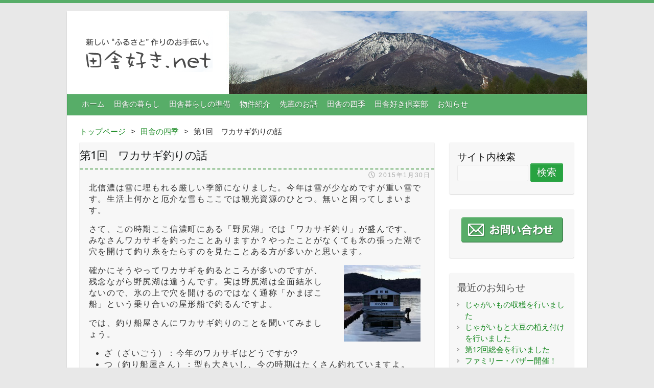

--- FILE ---
content_type: text/html; charset=UTF-8
request_url: https://inakazuki.net/four_seasons/s0001/
body_size: 43083
content:
<!DOCTYPE html>
<html lang="ja">
<head>

	<meta charset="UTF-8" />
	<meta name="viewport" content="width=device-width, initial-scale=1, maximum-scale=1">
	<title>第1回　ワカサギ釣りの話 | 田舎好き.net（NPO法人ざいごう）</title>
	<link rel="profile" href="https://gmpg.org/xfn/11">
	<link rel="pingback" href="https://inakazuki.net/xmlrpc.php">
	<style type="text/css">
	.wp-pagenavi{float:left !important; }
	</style>
	<meta name='robots' content='max-image-preview:large' />
	<style>img:is([sizes="auto" i], [sizes^="auto," i]) { contain-intrinsic-size: 3000px 1500px }</style>
	<link rel="dns-prefetch" href="https://static.hupso.com/share/js/share_toolbar.js"><link rel="preconnect" href="https://static.hupso.com/share/js/share_toolbar.js"><link rel="preload" href="https://static.hupso.com/share/js/share_toolbar.js"><link rel='dns-prefetch' href='//maps.googleapis.com' />
<script type="text/javascript">
/* <![CDATA[ */
window._wpemojiSettings = {"baseUrl":"https:\/\/s.w.org\/images\/core\/emoji\/16.0.1\/72x72\/","ext":".png","svgUrl":"https:\/\/s.w.org\/images\/core\/emoji\/16.0.1\/svg\/","svgExt":".svg","source":{"concatemoji":"https:\/\/inakazuki.net\/wp-includes\/js\/wp-emoji-release.min.js?ver=6.8.3"}};
/*! This file is auto-generated */
!function(s,n){var o,i,e;function c(e){try{var t={supportTests:e,timestamp:(new Date).valueOf()};sessionStorage.setItem(o,JSON.stringify(t))}catch(e){}}function p(e,t,n){e.clearRect(0,0,e.canvas.width,e.canvas.height),e.fillText(t,0,0);var t=new Uint32Array(e.getImageData(0,0,e.canvas.width,e.canvas.height).data),a=(e.clearRect(0,0,e.canvas.width,e.canvas.height),e.fillText(n,0,0),new Uint32Array(e.getImageData(0,0,e.canvas.width,e.canvas.height).data));return t.every(function(e,t){return e===a[t]})}function u(e,t){e.clearRect(0,0,e.canvas.width,e.canvas.height),e.fillText(t,0,0);for(var n=e.getImageData(16,16,1,1),a=0;a<n.data.length;a++)if(0!==n.data[a])return!1;return!0}function f(e,t,n,a){switch(t){case"flag":return n(e,"\ud83c\udff3\ufe0f\u200d\u26a7\ufe0f","\ud83c\udff3\ufe0f\u200b\u26a7\ufe0f")?!1:!n(e,"\ud83c\udde8\ud83c\uddf6","\ud83c\udde8\u200b\ud83c\uddf6")&&!n(e,"\ud83c\udff4\udb40\udc67\udb40\udc62\udb40\udc65\udb40\udc6e\udb40\udc67\udb40\udc7f","\ud83c\udff4\u200b\udb40\udc67\u200b\udb40\udc62\u200b\udb40\udc65\u200b\udb40\udc6e\u200b\udb40\udc67\u200b\udb40\udc7f");case"emoji":return!a(e,"\ud83e\udedf")}return!1}function g(e,t,n,a){var r="undefined"!=typeof WorkerGlobalScope&&self instanceof WorkerGlobalScope?new OffscreenCanvas(300,150):s.createElement("canvas"),o=r.getContext("2d",{willReadFrequently:!0}),i=(o.textBaseline="top",o.font="600 32px Arial",{});return e.forEach(function(e){i[e]=t(o,e,n,a)}),i}function t(e){var t=s.createElement("script");t.src=e,t.defer=!0,s.head.appendChild(t)}"undefined"!=typeof Promise&&(o="wpEmojiSettingsSupports",i=["flag","emoji"],n.supports={everything:!0,everythingExceptFlag:!0},e=new Promise(function(e){s.addEventListener("DOMContentLoaded",e,{once:!0})}),new Promise(function(t){var n=function(){try{var e=JSON.parse(sessionStorage.getItem(o));if("object"==typeof e&&"number"==typeof e.timestamp&&(new Date).valueOf()<e.timestamp+604800&&"object"==typeof e.supportTests)return e.supportTests}catch(e){}return null}();if(!n){if("undefined"!=typeof Worker&&"undefined"!=typeof OffscreenCanvas&&"undefined"!=typeof URL&&URL.createObjectURL&&"undefined"!=typeof Blob)try{var e="postMessage("+g.toString()+"("+[JSON.stringify(i),f.toString(),p.toString(),u.toString()].join(",")+"));",a=new Blob([e],{type:"text/javascript"}),r=new Worker(URL.createObjectURL(a),{name:"wpTestEmojiSupports"});return void(r.onmessage=function(e){c(n=e.data),r.terminate(),t(n)})}catch(e){}c(n=g(i,f,p,u))}t(n)}).then(function(e){for(var t in e)n.supports[t]=e[t],n.supports.everything=n.supports.everything&&n.supports[t],"flag"!==t&&(n.supports.everythingExceptFlag=n.supports.everythingExceptFlag&&n.supports[t]);n.supports.everythingExceptFlag=n.supports.everythingExceptFlag&&!n.supports.flag,n.DOMReady=!1,n.readyCallback=function(){n.DOMReady=!0}}).then(function(){return e}).then(function(){var e;n.supports.everything||(n.readyCallback(),(e=n.source||{}).concatemoji?t(e.concatemoji):e.wpemoji&&e.twemoji&&(t(e.twemoji),t(e.wpemoji)))}))}((window,document),window._wpemojiSettings);
/* ]]> */
</script>
	<style type="text/css">
	.wp-pagenavi{float:right !important; }
	</style>
  <style id='wp-emoji-styles-inline-css' type='text/css'>

	img.wp-smiley, img.emoji {
		display: inline !important;
		border: none !important;
		box-shadow: none !important;
		height: 1em !important;
		width: 1em !important;
		margin: 0 0.07em !important;
		vertical-align: -0.1em !important;
		background: none !important;
		padding: 0 !important;
	}
</style>
<link rel='stylesheet' id='wp-block-library-css' href='https://inakazuki.net/wp-includes/css/dist/block-library/style.min.css?ver=6.8.3' type='text/css' media='all' />
<style id='classic-theme-styles-inline-css' type='text/css'>
/*! This file is auto-generated */
.wp-block-button__link{color:#fff;background-color:#32373c;border-radius:9999px;box-shadow:none;text-decoration:none;padding:calc(.667em + 2px) calc(1.333em + 2px);font-size:1.125em}.wp-block-file__button{background:#32373c;color:#fff;text-decoration:none}
</style>
<style id='global-styles-inline-css' type='text/css'>
:root{--wp--preset--aspect-ratio--square: 1;--wp--preset--aspect-ratio--4-3: 4/3;--wp--preset--aspect-ratio--3-4: 3/4;--wp--preset--aspect-ratio--3-2: 3/2;--wp--preset--aspect-ratio--2-3: 2/3;--wp--preset--aspect-ratio--16-9: 16/9;--wp--preset--aspect-ratio--9-16: 9/16;--wp--preset--color--black: #000000;--wp--preset--color--cyan-bluish-gray: #abb8c3;--wp--preset--color--white: #ffffff;--wp--preset--color--pale-pink: #f78da7;--wp--preset--color--vivid-red: #cf2e2e;--wp--preset--color--luminous-vivid-orange: #ff6900;--wp--preset--color--luminous-vivid-amber: #fcb900;--wp--preset--color--light-green-cyan: #7bdcb5;--wp--preset--color--vivid-green-cyan: #00d084;--wp--preset--color--pale-cyan-blue: #8ed1fc;--wp--preset--color--vivid-cyan-blue: #0693e3;--wp--preset--color--vivid-purple: #9b51e0;--wp--preset--gradient--vivid-cyan-blue-to-vivid-purple: linear-gradient(135deg,rgba(6,147,227,1) 0%,rgb(155,81,224) 100%);--wp--preset--gradient--light-green-cyan-to-vivid-green-cyan: linear-gradient(135deg,rgb(122,220,180) 0%,rgb(0,208,130) 100%);--wp--preset--gradient--luminous-vivid-amber-to-luminous-vivid-orange: linear-gradient(135deg,rgba(252,185,0,1) 0%,rgba(255,105,0,1) 100%);--wp--preset--gradient--luminous-vivid-orange-to-vivid-red: linear-gradient(135deg,rgba(255,105,0,1) 0%,rgb(207,46,46) 100%);--wp--preset--gradient--very-light-gray-to-cyan-bluish-gray: linear-gradient(135deg,rgb(238,238,238) 0%,rgb(169,184,195) 100%);--wp--preset--gradient--cool-to-warm-spectrum: linear-gradient(135deg,rgb(74,234,220) 0%,rgb(151,120,209) 20%,rgb(207,42,186) 40%,rgb(238,44,130) 60%,rgb(251,105,98) 80%,rgb(254,248,76) 100%);--wp--preset--gradient--blush-light-purple: linear-gradient(135deg,rgb(255,206,236) 0%,rgb(152,150,240) 100%);--wp--preset--gradient--blush-bordeaux: linear-gradient(135deg,rgb(254,205,165) 0%,rgb(254,45,45) 50%,rgb(107,0,62) 100%);--wp--preset--gradient--luminous-dusk: linear-gradient(135deg,rgb(255,203,112) 0%,rgb(199,81,192) 50%,rgb(65,88,208) 100%);--wp--preset--gradient--pale-ocean: linear-gradient(135deg,rgb(255,245,203) 0%,rgb(182,227,212) 50%,rgb(51,167,181) 100%);--wp--preset--gradient--electric-grass: linear-gradient(135deg,rgb(202,248,128) 0%,rgb(113,206,126) 100%);--wp--preset--gradient--midnight: linear-gradient(135deg,rgb(2,3,129) 0%,rgb(40,116,252) 100%);--wp--preset--font-size--small: 13px;--wp--preset--font-size--medium: 20px;--wp--preset--font-size--large: 36px;--wp--preset--font-size--x-large: 42px;--wp--preset--spacing--20: 0.44rem;--wp--preset--spacing--30: 0.67rem;--wp--preset--spacing--40: 1rem;--wp--preset--spacing--50: 1.5rem;--wp--preset--spacing--60: 2.25rem;--wp--preset--spacing--70: 3.38rem;--wp--preset--spacing--80: 5.06rem;--wp--preset--shadow--natural: 6px 6px 9px rgba(0, 0, 0, 0.2);--wp--preset--shadow--deep: 12px 12px 50px rgba(0, 0, 0, 0.4);--wp--preset--shadow--sharp: 6px 6px 0px rgba(0, 0, 0, 0.2);--wp--preset--shadow--outlined: 6px 6px 0px -3px rgba(255, 255, 255, 1), 6px 6px rgba(0, 0, 0, 1);--wp--preset--shadow--crisp: 6px 6px 0px rgba(0, 0, 0, 1);}:where(.is-layout-flex){gap: 0.5em;}:where(.is-layout-grid){gap: 0.5em;}body .is-layout-flex{display: flex;}.is-layout-flex{flex-wrap: wrap;align-items: center;}.is-layout-flex > :is(*, div){margin: 0;}body .is-layout-grid{display: grid;}.is-layout-grid > :is(*, div){margin: 0;}:where(.wp-block-columns.is-layout-flex){gap: 2em;}:where(.wp-block-columns.is-layout-grid){gap: 2em;}:where(.wp-block-post-template.is-layout-flex){gap: 1.25em;}:where(.wp-block-post-template.is-layout-grid){gap: 1.25em;}.has-black-color{color: var(--wp--preset--color--black) !important;}.has-cyan-bluish-gray-color{color: var(--wp--preset--color--cyan-bluish-gray) !important;}.has-white-color{color: var(--wp--preset--color--white) !important;}.has-pale-pink-color{color: var(--wp--preset--color--pale-pink) !important;}.has-vivid-red-color{color: var(--wp--preset--color--vivid-red) !important;}.has-luminous-vivid-orange-color{color: var(--wp--preset--color--luminous-vivid-orange) !important;}.has-luminous-vivid-amber-color{color: var(--wp--preset--color--luminous-vivid-amber) !important;}.has-light-green-cyan-color{color: var(--wp--preset--color--light-green-cyan) !important;}.has-vivid-green-cyan-color{color: var(--wp--preset--color--vivid-green-cyan) !important;}.has-pale-cyan-blue-color{color: var(--wp--preset--color--pale-cyan-blue) !important;}.has-vivid-cyan-blue-color{color: var(--wp--preset--color--vivid-cyan-blue) !important;}.has-vivid-purple-color{color: var(--wp--preset--color--vivid-purple) !important;}.has-black-background-color{background-color: var(--wp--preset--color--black) !important;}.has-cyan-bluish-gray-background-color{background-color: var(--wp--preset--color--cyan-bluish-gray) !important;}.has-white-background-color{background-color: var(--wp--preset--color--white) !important;}.has-pale-pink-background-color{background-color: var(--wp--preset--color--pale-pink) !important;}.has-vivid-red-background-color{background-color: var(--wp--preset--color--vivid-red) !important;}.has-luminous-vivid-orange-background-color{background-color: var(--wp--preset--color--luminous-vivid-orange) !important;}.has-luminous-vivid-amber-background-color{background-color: var(--wp--preset--color--luminous-vivid-amber) !important;}.has-light-green-cyan-background-color{background-color: var(--wp--preset--color--light-green-cyan) !important;}.has-vivid-green-cyan-background-color{background-color: var(--wp--preset--color--vivid-green-cyan) !important;}.has-pale-cyan-blue-background-color{background-color: var(--wp--preset--color--pale-cyan-blue) !important;}.has-vivid-cyan-blue-background-color{background-color: var(--wp--preset--color--vivid-cyan-blue) !important;}.has-vivid-purple-background-color{background-color: var(--wp--preset--color--vivid-purple) !important;}.has-black-border-color{border-color: var(--wp--preset--color--black) !important;}.has-cyan-bluish-gray-border-color{border-color: var(--wp--preset--color--cyan-bluish-gray) !important;}.has-white-border-color{border-color: var(--wp--preset--color--white) !important;}.has-pale-pink-border-color{border-color: var(--wp--preset--color--pale-pink) !important;}.has-vivid-red-border-color{border-color: var(--wp--preset--color--vivid-red) !important;}.has-luminous-vivid-orange-border-color{border-color: var(--wp--preset--color--luminous-vivid-orange) !important;}.has-luminous-vivid-amber-border-color{border-color: var(--wp--preset--color--luminous-vivid-amber) !important;}.has-light-green-cyan-border-color{border-color: var(--wp--preset--color--light-green-cyan) !important;}.has-vivid-green-cyan-border-color{border-color: var(--wp--preset--color--vivid-green-cyan) !important;}.has-pale-cyan-blue-border-color{border-color: var(--wp--preset--color--pale-cyan-blue) !important;}.has-vivid-cyan-blue-border-color{border-color: var(--wp--preset--color--vivid-cyan-blue) !important;}.has-vivid-purple-border-color{border-color: var(--wp--preset--color--vivid-purple) !important;}.has-vivid-cyan-blue-to-vivid-purple-gradient-background{background: var(--wp--preset--gradient--vivid-cyan-blue-to-vivid-purple) !important;}.has-light-green-cyan-to-vivid-green-cyan-gradient-background{background: var(--wp--preset--gradient--light-green-cyan-to-vivid-green-cyan) !important;}.has-luminous-vivid-amber-to-luminous-vivid-orange-gradient-background{background: var(--wp--preset--gradient--luminous-vivid-amber-to-luminous-vivid-orange) !important;}.has-luminous-vivid-orange-to-vivid-red-gradient-background{background: var(--wp--preset--gradient--luminous-vivid-orange-to-vivid-red) !important;}.has-very-light-gray-to-cyan-bluish-gray-gradient-background{background: var(--wp--preset--gradient--very-light-gray-to-cyan-bluish-gray) !important;}.has-cool-to-warm-spectrum-gradient-background{background: var(--wp--preset--gradient--cool-to-warm-spectrum) !important;}.has-blush-light-purple-gradient-background{background: var(--wp--preset--gradient--blush-light-purple) !important;}.has-blush-bordeaux-gradient-background{background: var(--wp--preset--gradient--blush-bordeaux) !important;}.has-luminous-dusk-gradient-background{background: var(--wp--preset--gradient--luminous-dusk) !important;}.has-pale-ocean-gradient-background{background: var(--wp--preset--gradient--pale-ocean) !important;}.has-electric-grass-gradient-background{background: var(--wp--preset--gradient--electric-grass) !important;}.has-midnight-gradient-background{background: var(--wp--preset--gradient--midnight) !important;}.has-small-font-size{font-size: var(--wp--preset--font-size--small) !important;}.has-medium-font-size{font-size: var(--wp--preset--font-size--medium) !important;}.has-large-font-size{font-size: var(--wp--preset--font-size--large) !important;}.has-x-large-font-size{font-size: var(--wp--preset--font-size--x-large) !important;}
:where(.wp-block-post-template.is-layout-flex){gap: 1.25em;}:where(.wp-block-post-template.is-layout-grid){gap: 1.25em;}
:where(.wp-block-columns.is-layout-flex){gap: 2em;}:where(.wp-block-columns.is-layout-grid){gap: 2em;}
:root :where(.wp-block-pullquote){font-size: 1.5em;line-height: 1.6;}
</style>
<link rel='stylesheet' id='contact-form-7-css' href='https://inakazuki.net/wp-content/plugins/contact-form-7/includes/css/styles.css?ver=6.0.6' type='text/css' media='all' />
<link rel='stylesheet' id='hupso_css-css' href='https://inakazuki.net/wp-content/plugins/hupso-share-buttons-for-twitter-facebook-google/style.css?ver=6.8.3' type='text/css' media='all' />
<link rel='stylesheet' id='jquery.lightbox.min.css-css' href='https://inakazuki.net/wp-content/plugins/wp-jquery-lightbox/lightboxes/wp-jquery-lightbox/styles/lightbox.min.css?ver=2.3.4' type='text/css' media='all' />
<link rel='stylesheet' id='jqlb-overrides-css' href='https://inakazuki.net/wp-content/plugins/wp-jquery-lightbox/lightboxes/wp-jquery-lightbox/styles/overrides.css?ver=2.3.4' type='text/css' media='all' />
<style id='jqlb-overrides-inline-css' type='text/css'>

			#outerImageContainer {
				box-shadow: 0 0 4px 2px rgba(0,0,0,.2);
			}
			#imageContainer{
				padding: 6px;
			}
			#imageDataContainer {
				box-shadow: 0 -4px 0 0 #fff, 0 0 4px 2px rgba(0,0,0,.1);
				z-index: auto;
			}
			#prevArrow,
			#nextArrow{
				background-color: rgba(255,255,255,.7;
				color: #000000;
			}
</style>
<link rel='stylesheet' id='wp-pagenavi-style-css' href='https://inakazuki.net/wp-content/plugins/wp-pagenavi-style/css/css3_gray.css?ver=1.0' type='text/css' media='all' />
<script type="text/javascript" src="https://inakazuki.net/wp-includes/js/jquery/jquery.min.js?ver=3.7.1" id="jquery-core-js"></script>
<script type="text/javascript" src="https://inakazuki.net/wp-includes/js/jquery/jquery-migrate.min.js?ver=3.4.1" id="jquery-migrate-js"></script>
<link rel="https://api.w.org/" href="https://inakazuki.net/wp-json/" /><link rel="EditURI" type="application/rsd+xml" title="RSD" href="https://inakazuki.net/xmlrpc.php?rsd" />
<meta name="generator" content="WordPress 6.8.3" />
<link rel="canonical" href="https://inakazuki.net/four_seasons/s0001/" />
<link rel='shortlink' href='https://inakazuki.net/?p=348' />
<link rel="alternate" title="oEmbed (JSON)" type="application/json+oembed" href="https://inakazuki.net/wp-json/oembed/1.0/embed?url=https%3A%2F%2Finakazuki.net%2Ffour_seasons%2Fs0001%2F" />
<link rel="alternate" title="oEmbed (XML)" type="text/xml+oembed" href="https://inakazuki.net/wp-json/oembed/1.0/embed?url=https%3A%2F%2Finakazuki.net%2Ffour_seasons%2Fs0001%2F&#038;format=xml" />
<script type="text/javascript">
	window._se_plugin_version = '8.1.9';
</script>
	<style type="text/css">
	 .wp-pagenavi
	{
		font-size:12px !important;
	}
	</style>
		<!--[if lt IE 9]>
	<script src="https://inakazuki.net/wp-content/themes/ink_main/js/html5.js"></script>
	<![endif]-->
	<script>(function(){document.documentElement.className='js'})();</script>
	<link rel="stylesheet" type="text/css" media="all" href="https://inakazuki.net/wp-content/themes/ink_main/style.css" />
	<link rel='stylesheet' id='google_font_ubuntu-css'  href='https://fonts.googleapis.com/css?family=Ubuntu&#038;ver=4.1' type='text/css' media='all' />
	<link rel="stylesheet" type="text/css" media="all" href="https://inakazuki.net/wp-content/themes/ink_main/add_style.css" />
	<script type='text/javascript' src='https://inakazuki.net/wp-content/themes/ink_main/js/functions.min.js'></script>
	<link rel="EditURI" type="application/rsd+xml" title="RSD" href="https://inakazuki.net/xmlrpc.php" />


</head>

<body class="wp-singular four_seasons-template-default single single-four_seasons postid-348 wp-theme-ink_main metaslider-plugin">
<script>
  (function(i,s,o,g,r,a,m){i['GoogleAnalyticsObject']=r;i[r]=i[r]||function(){
  (i[r].q=i[r].q||[]).push(arguments)},i[r].l=1*new Date();a=s.createElement(o),
  m=s.getElementsByTagName(o)[0];a.async=1;a.src=g;m.parentNode.insertBefore(a,m)
  })(window,document,'script','//www.google-analytics.com/analytics.js','ga');

  ga('create', 'UA-7509409-1', 'auto');
  ga('send', 'pageview');

</script>

	<div class="wrapper">
		<header id="branding" >

	<div class="container clearfix">
		<div class="hgroup-wrap clearfix">
				<hgroup id="site-logo" class="clearfix">
							<h1 id="site-title">
								<a href="https://inakazuki.net/" title="田舎好き.net（NPO法人ざいごう）" rel="home">
									<img src="https://inakazuki.net/wp-content/themes/ink_main/images/logo.gif" alt="田舎好き.net（NPO法人ざいごう）">
								</a>
							</h1>

				</hgroup><!-- #site-logo -->

				<section class="hgroup-right">
					<div id="google_translate_element"></div>
					<script type="text/javascript">
					function googleTranslateElementInit() {
					  new google.translate.TranslateElement({pageLanguage: 'ja', includedLanguages: 'en,ja,ko,zh-CN', layout: google.translate.TranslateElement.InlineLayout.SIMPLE, gaTrack: true, gaId: 'UA-7509409-1'}, 'google_translate_element');
					}
					</script>
					<script type="text/javascript" src="//translate.google.com/translate_a/element.js?cb=googleTranslateElementInit"></script>
			</section><!-- .hgroup-right -->
		</div><!-- .hgroup-wrap -->
	</div><!-- .container -->
	<nav id="main-nav" class="clearfix">
					<div class="container clearfix"><ul class="root l_tinynav1"><li id="menu-item-280" class="menu-item menu-item-type-post_type menu-item-object-page menu-item-home menu-item-280"><a href="https://inakazuki.net/">ホーム</a></li>
<li id="menu-item-283" class="menu-item menu-item-type-post_type menu-item-object-page menu-item-283"><a href="https://inakazuki.net/live_in_the_country/">田舎の暮らし</a></li>
<li id="menu-item-279" class="menu-item menu-item-type-post_type menu-item-object-page menu-item-279"><a href="https://inakazuki.net/preparations/">田舎暮らしの準備</a></li>
<li id="menu-item-287" class="menu-item menu-item-type-custom menu-item-object-custom menu-item-287"><a href="https://inakazuki.net/property">物件紹介</a></li>
<li id="menu-item-286" class="menu-item menu-item-type-custom menu-item-object-custom menu-item-has-children menu-item-286"><a href="https://inakazuki.net/experiences/">先輩のお話</a>
<ul class="sub-menu">
	<li id="menu-item-284" class="menu-item menu-item-type-taxonomy menu-item-object-e-kind menu-item-284"><a href="https://inakazuki.net/e_kind/e_superior/">先輩のお話</a></li>
	<li id="menu-item-285" class="menu-item menu-item-type-taxonomy menu-item-object-e-kind menu-item-285"><a href="https://inakazuki.net/e_kind/e_user/">田舎暮らし体験談</a></li>
</ul>
</li>
<li id="menu-item-359" class="menu-item menu-item-type-custom menu-item-object-custom menu-item-359"><a href="https://inakazuki.net/four_seasons/">田舎の四季</a></li>
<li id="menu-item-290" class="menu-item menu-item-type-post_type menu-item-object-page menu-item-has-children menu-item-290"><a href="https://inakazuki.net/inakazuki_club/">田舎好き倶楽部</a>
<ul class="sub-menu">
	<li id="menu-item-333" class="menu-item menu-item-type-taxonomy menu-item-object-category menu-item-333"><a href="https://inakazuki.net/category/inaka_club/">田舎好き倶楽部からのお知らせ</a></li>
</ul>
</li>
<li id="menu-item-281" class="menu-item menu-item-type-taxonomy menu-item-object-category menu-item-has-children menu-item-281"><a href="https://inakazuki.net/category/news/">お知らせ</a>
<ul class="sub-menu">
	<li id="menu-item-663" class="menu-item menu-item-type-taxonomy menu-item-object-category menu-item-663"><a href="https://inakazuki.net/category/news/">お知らせ</a></li>
	<li id="menu-item-664" class="menu-item menu-item-type-taxonomy menu-item-object-category menu-item-664"><a href="https://inakazuki.net/category/event/">イベント情報</a></li>
	<li id="menu-item-665" class="menu-item menu-item-type-taxonomy menu-item-object-category menu-item-665"><a href="https://inakazuki.net/category/countryside/">From the countryside.</a></li>
</ul>
</li>
</ul></div><!-- .container -->
					</nav><!-- #main-nav -->
		</header>

		<div id="main" class="container clearfix">
<div id="container">
<nav id="bread-crumb" class="bread_crumb">
	<ul>
		<li class="level-1 top"><a href="https://inakazuki.net/">トップページ</a></li>
		<li class="level-2 sub"><a href="https://inakazuki.net/four_seasons/">田舎の四季</a></li>
		<li class="level-3 sub tail current">第1回　ワカサギ釣りの話</li>
	</ul>
</nav>

<div id="primary" class="no-margin-left">
   <div id="content">

    	<section id="post-348" class="post-348 four_seasons type-four_seasons status-publish hentry tag-40 tag-39 tag-41">
		<article>

			<header class="entry-header">
    			<h2 class="entry-title">第1回　ワカサギ釣りの話</h2><!-- .entry-title -->
    			<div class="entry-meta">
	    				<span class="date">2015年1月30日</span>
    			</div><!-- .entry-meta -->
  			</header>
			  			<div class="entry-content clearfix">
    			
<p>北信濃は雪に埋もれる厳しい季節になりました。今年は雪が少なめですが重い雪です。生活上何かと厄介な雪もここでは観光資源のひとつ。無いと困ってしまいます。</p>
<p>さて、この時期ここ信濃町にある「野尻湖」では「ワカサギ釣り」が盛んです。　みなさんワカサギを釣ったことありますか？やったことがなくても氷の張った湖で穴を開けて釣り糸をたらすのを見たことある方が多いかと思います。</p>
<p><a href="http://inakazuki.net/wp-content/uploads/2015/01/IMG_0309m.jpg" rel="lightbox[348]"><img decoding="async" class="alignright size-thumbnail wp-image-350" src="http://inakazuki.net/wp-content/uploads/2015/01/IMG_0309m-150x150.jpg" alt="ワカサギ釣りかまぼこ船" width="150" height="150" srcset="https://inakazuki.net/wp-content/uploads/2015/01/IMG_0309m-150x150.jpg 150w, https://inakazuki.net/wp-content/uploads/2015/01/IMG_0309m-90x90.jpg 90w, https://inakazuki.net/wp-content/uploads/2015/01/IMG_0309m-230x230.jpg 230w" sizes="(max-width: 150px) 100vw, 150px" /></a>確かにそうやってワカサギを釣るところが多いのですが、残念ながら野尻湖は違うんです。実は野尻湖は全面結氷しないので、氷の上で穴を開けるのではなく通称「かまぼこ船」という乗り合いの屋形船で釣るんですよ。</p>
<p>では、釣り船屋さんにワカサギ釣りのことを聞いてみましょう。</p>
<ul>
	<li>ざ（ざいごう）：今年のワカサギはどうですか?</li>
	<li>つ（釣り船屋さん）：型も大きいし、今の時期はたくさん釣れていますよ。　この頃も数百匹釣ったお客さんがいました。</li>
	<li>ざ：ワカサギ釣りっていうと氷に穴掘ってという感じですが、野尻湖は違うんですね。 •つ：野尻湖は全面結氷しないんで、船からの釣りです。　中は暖房が効いているんで上着も要りません市、トイレもあるので安心です。</li>
	<li>ざ：楽しそうですね。　皆さんどんな風に釣っているんでしょうか</li>
	<li>つ：朝出航すると午後まで戻りませんので、皆さんそれぞれにいろいろ用意してきますよ。　釣りの好きな方はずっと釣っていますし、飽きちゃった方はお昼を食べたり、イッパイやったりしていますね。　団体さんで貸切のときはコンロと鍋を持ち込んでその場で天ぷら作る方もいます。</li>
	<li>ざ：いいですねえ。　乗り合いの場合は席の予約とかできるんですか?</li>
	<li>つ：乗り合いでの予約はそれぞれの釣り船屋さんに確認してください。　朝7時半に出航するのですが、席は早い者勝ちです。　良い席を取ろうと早くに来られる方もいます。</li>
	<li>ざ：席によって釣れ具合が違うんですか?　上手な釣り方や、良い席があればこっそり教えてください。</li>
	<li>つ：席だけの原因ではないと思うのですが、隣同士でもだいぶ違うことはありますね。　魚群探知機を積んでますので、釣れ具合を見ながら棚を移動したりします。　良い席ですか?ここだけの話ですが、真ん中より端の方が釣れるような気がしますね。　釣り方は皆さんそれぞれに釣具の改造とかもされていますのでなんともいえませんが、初心者の方にも基本はお教えしますのでぜひいらしてください。</li>
	<li>ざ：ありがとうございます。　今度きた時は端を確保してみます。　あと、竿とか持ってないんですが貸していただけますか? それとお値段はいくらですか?</li>
	<li>つ：お値段ですが、乗船料金：3,700円（税込 大人子供とも）、1日遊魚券：700円（税込 小学生以下無料）です。竿は500円でレンタルしていますしエサ100円もありますよ。</li>
	<li>ざ：どうもありがとうございます。</li>
</ul>
<p><a href="http://inakazuki.net/wp-content/uploads/2015/01/IMG_0327m.jpg" rel="lightbox[348]"><img decoding="async" class="alignleft size-thumbnail wp-image-352" src="http://inakazuki.net/wp-content/uploads/2015/01/IMG_0327m-150x150.jpg" alt="ワカサギ釣りの様子" width="150" height="150" srcset="https://inakazuki.net/wp-content/uploads/2015/01/IMG_0327m-150x150.jpg 150w, https://inakazuki.net/wp-content/uploads/2015/01/IMG_0327m-90x90.jpg 90w, https://inakazuki.net/wp-content/uploads/2015/01/IMG_0327m-230x230.jpg 230w" sizes="(max-width: 150px) 100vw, 150px" /></a>野尻湖漁業協同組合（<a title="野尻湖漁業協同組合" href="http://www.nojiriko-gyokyo.com/">http://www.nojiriko-gyokyo.com/</a>）にも詳しい情報載っています。</p>
<p>車で30分圏内には野尻湖のほかにも自然が満載！各シーズン様々な楽しみがまっています。</p>
<p>田舎の暮らしは大変ですが、田舎なりの楽しみも多いのでぜひ一度来て見て下さい。やみつきになりますよ！</p>
  			</div>
		</article>
	</section>
    
   </div><!-- #content -->
</div><!-- #primary -->

<div id="secondary">
	<aside class="widget">
	<h3>サイト内検索</h3>
      <form method="get" action="https://inakazuki.net/">
        <input type="text" class="searchInput" style="width:65%;" value="" name="s" />
        <input type="submit" value="検索" />
     </form>

</aside>

<aside class="widget">
<p style="text-align:center;"><a href="https://inakazuki.net/inquiry/"><img src="https://inakazuki.net/wp-content/themes/ink_main/images/go_inq.gif" alt="田舎好き.net（NPO法人ざいごう）へのお問い合わせ" /></a></p>
</aside>

<aside class="widget">
	<h3 class="widget-title">最近のお知らせ</h3>
	<ul>
		<li><a href="https://inakazuki.net/1929/">じゃがいもの収穫を行いました</a></li>
		<li><a href="https://inakazuki.net/1878/">じゃがいもと大豆の植え付けを行いました</a></li>
		<li><a href="https://inakazuki.net/1883/">第12回総会を行いました</a></li>
		<li><a href="https://inakazuki.net/1863/">ファミリー・バザー開催！</a></li>
		<li><a href="https://inakazuki.net/1837/">新型コロナウイルス感染症への対応</a></li>
	</ul>
</aside>

	<aside id="hupso_widget-2" class="widget widget_hupso_widget"><h3 class="widget-title">このページをシェアする</h3><div style="padding-bottom:20px; padding-top:10px;" class="hupso-share-buttons"><!-- Hupso Share Buttons - https://www.hupso.com/share/ --><a class="hupso_toolbar" href="https://www.hupso.com/share/"><img src="https://static.hupso.com/share/buttons/dot.png" style="border:0px; padding-top: 5px; float:left;" alt="Share Button"/></a><script type="text/javascript">var hupso_services_t=new Array("Twitter","Facebook","Google Plus","Pinterest","Linkedin","Tumblr");var hupso_background_t="#EAF4FF";var hupso_border_t="#66CCFF";var hupso_toolbar_size_t="medium";var hupso_image_folder_url = "";var hupso_url_t="";var hupso_title_t="";</script><script type="text/javascript" src="https://static.hupso.com/share/js/share_toolbar.js"></script><!-- Hupso Share Buttons --></div></aside><aside id="categories-2" class="widget widget_categories"><h3 class="widget-title">カテゴリー</h3>
			<ul>
					<li class="cat-item cat-item-1"><a href="https://inakazuki.net/category/news/">お知らせ</a>
</li>
	<li class="cat-item cat-item-3"><a href="https://inakazuki.net/category/event/">イベント情報</a>
</li>
	<li class="cat-item cat-item-4"><a href="https://inakazuki.net/category/inaka_club/">田舎好き倶楽部</a>
</li>
	<li class="cat-item cat-item-49"><a href="https://inakazuki.net/category/countryside/">From the countryside.</a>
</li>
			</ul>

			</aside>	<aside id="archives-2" class="widget widget_archive"><h3 class="widget-title">アーカイブ</h3>
			<ul>
					<li><a href='https://inakazuki.net/date/2022/08/'>2022年8月</a></li>
	<li><a href='https://inakazuki.net/date/2022/05/'>2022年5月</a></li>
	<li><a href='https://inakazuki.net/date/2021/08/'>2021年8月</a></li>
	<li><a href='https://inakazuki.net/date/2020/04/'>2020年4月</a></li>
	<li><a href='https://inakazuki.net/date/2019/12/'>2019年12月</a></li>
	<li><a href='https://inakazuki.net/date/2019/10/'>2019年10月</a></li>
	<li><a href='https://inakazuki.net/date/2019/07/'>2019年7月</a></li>
	<li><a href='https://inakazuki.net/date/2019/06/'>2019年6月</a></li>
	<li><a href='https://inakazuki.net/date/2018/12/'>2018年12月</a></li>
	<li><a href='https://inakazuki.net/date/2018/02/'>2018年2月</a></li>
	<li><a href='https://inakazuki.net/date/2017/09/'>2017年9月</a></li>
	<li><a href='https://inakazuki.net/date/2017/08/'>2017年8月</a></li>
	<li><a href='https://inakazuki.net/date/2017/06/'>2017年6月</a></li>
	<li><a href='https://inakazuki.net/date/2017/05/'>2017年5月</a></li>
	<li><a href='https://inakazuki.net/date/2017/04/'>2017年4月</a></li>
	<li><a href='https://inakazuki.net/date/2017/03/'>2017年3月</a></li>
	<li><a href='https://inakazuki.net/date/2017/02/'>2017年2月</a></li>
	<li><a href='https://inakazuki.net/date/2016/08/'>2016年8月</a></li>
	<li><a href='https://inakazuki.net/date/2016/07/'>2016年7月</a></li>
	<li><a href='https://inakazuki.net/date/2016/06/'>2016年6月</a></li>
	<li><a href='https://inakazuki.net/date/2016/05/'>2016年5月</a></li>
	<li><a href='https://inakazuki.net/date/2016/04/'>2016年4月</a></li>
	<li><a href='https://inakazuki.net/date/2016/03/'>2016年3月</a></li>
	<li><a href='https://inakazuki.net/date/2016/02/'>2016年2月</a></li>
	<li><a href='https://inakazuki.net/date/2015/11/'>2015年11月</a></li>
	<li><a href='https://inakazuki.net/date/2015/10/'>2015年10月</a></li>
	<li><a href='https://inakazuki.net/date/2015/09/'>2015年9月</a></li>
	<li><a href='https://inakazuki.net/date/2015/08/'>2015年8月</a></li>
	<li><a href='https://inakazuki.net/date/2015/07/'>2015年7月</a></li>
	<li><a href='https://inakazuki.net/date/2015/06/'>2015年6月</a></li>
	<li><a href='https://inakazuki.net/date/2015/05/'>2015年5月</a></li>
	<li><a href='https://inakazuki.net/date/2015/04/'>2015年4月</a></li>
	<li><a href='https://inakazuki.net/date/2015/03/'>2015年3月</a></li>
			</ul>

			</aside>
<aside class="widget">
<h2 class="widget-title"><a href="https://inakazuki.net/category/countryside/">From the countryside.</a></h2>
<p style="margin-bottom:20px;">
              <a href="https://inakazuki.net/699/"><img width="90" height="90" src="https://inakazuki.net/wp-content/uploads/2015/04/image-e1429400936948-90x90.jpg" class="attachment-small_thumbnail size-small_thumbnail wp-post-image" alt="" decoding="async" loading="lazy" srcset="https://inakazuki.net/wp-content/uploads/2015/04/image-e1429400936948-90x90.jpg 90w, https://inakazuki.net/wp-content/uploads/2015/04/image-e1429400936948-150x150.jpg 150w, https://inakazuki.net/wp-content/uploads/2015/04/image-e1429400936948-300x300.jpg 300w, https://inakazuki.net/wp-content/uploads/2015/04/image-e1429400936948-1024x1024.jpg 1024w, https://inakazuki.net/wp-content/uploads/2015/04/image-e1429400936948-230x230.jpg 230w" sizes="auto, (max-width: 90px) 100vw, 90px" /></a>
              <a href="https://inakazuki.net/1552/"></a>
              <a href="https://inakazuki.net/1237/"><img width="90" height="90" src="https://inakazuki.net/wp-content/uploads/2016/04/072-90x90.jpg" class="attachment-small_thumbnail size-small_thumbnail wp-post-image" alt="" decoding="async" loading="lazy" srcset="https://inakazuki.net/wp-content/uploads/2016/04/072-90x90.jpg 90w, https://inakazuki.net/wp-content/uploads/2016/04/072-150x150.jpg 150w, https://inakazuki.net/wp-content/uploads/2016/04/072-230x230.jpg 230w" sizes="auto, (max-width: 90px) 100vw, 90px" /></a>
              <a href="https://inakazuki.net/621/"><img width="90" height="90" src="https://inakazuki.net/wp-content/uploads/2015/03/kaikinnbi15315-90x90.jpg" class="attachment-small_thumbnail size-small_thumbnail wp-post-image" alt="" decoding="async" loading="lazy" srcset="https://inakazuki.net/wp-content/uploads/2015/03/kaikinnbi15315-90x90.jpg 90w, https://inakazuki.net/wp-content/uploads/2015/03/kaikinnbi15315-150x150.jpg 150w, https://inakazuki.net/wp-content/uploads/2015/03/kaikinnbi15315-230x230.jpg 230w" sizes="auto, (max-width: 90px) 100vw, 90px" /></a>
        </p>
</aside>
</div><!-- #secondary -->
</div><!-- #container -->

	   </div><!-- #main -->

	   <footer id="footerarea" class="clearfix">
		<div class="widget-wrap">
			<div class="container">
				<div class="widget-area clearfix">
					<aside id="nav_menu-2" class="widget widget_nav_menu"><h3 class="widget-title">■ コンテンツ</h3><div class="menu-%e3%83%95%e3%83%83%e3%82%bf%e3%83%bc%e3%83%a1%e3%83%8b%e3%83%a5%e3%83%bc-container"><ul id="menu-%e3%83%95%e3%83%83%e3%82%bf%e3%83%bc%e3%83%a1%e3%83%8b%e3%83%a5%e3%83%bc" class="menu"><li id="menu-item-335" class="menu-item menu-item-type-post_type menu-item-object-page menu-item-home menu-item-335"><a href="https://inakazuki.net/">ホーム</a></li>
<li id="menu-item-339" class="menu-item menu-item-type-post_type menu-item-object-page menu-item-339"><a href="https://inakazuki.net/about_us/">田舎好き.net（NPO法人ざいごう）について</a></li>
<li id="menu-item-336" class="menu-item menu-item-type-post_type menu-item-object-page menu-item-336"><a href="https://inakazuki.net/live_in_the_country/">田舎の暮らし</a></li>
<li id="menu-item-337" class="menu-item menu-item-type-post_type menu-item-object-page menu-item-337"><a href="https://inakazuki.net/preparations/">田舎暮らしの準備</a></li>
<li id="menu-item-342" class="menu-item menu-item-type-custom menu-item-object-custom menu-item-342"><a href="https://inakazuki.net/property/">物件紹介</a></li>
<li id="menu-item-343" class="menu-item menu-item-type-custom menu-item-object-custom menu-item-343"><a href="https://inakazuki.net/experiences/">先輩のお話</a></li>
<li id="menu-item-360" class="menu-item menu-item-type-custom menu-item-object-custom menu-item-360"><a href="https://inakazuki.net/four_seasons/">田舎の四季</a></li>
<li id="menu-item-340" class="menu-item menu-item-type-post_type menu-item-object-page menu-item-340"><a href="https://inakazuki.net/inakazuki_club/">田舎好き倶楽部</a></li>
<li id="menu-item-344" class="menu-item menu-item-type-taxonomy menu-item-object-category menu-item-344"><a href="https://inakazuki.net/category/news/">お知らせ</a></li>
<li id="menu-item-341" class="menu-item menu-item-type-post_type menu-item-object-page menu-item-341"><a href="https://inakazuki.net/inquiry/">お問い合わせ</a></li>
</ul></div></aside>				</div><!-- .widget-area -->
			</div><!-- .container -->
		</div><!-- .widget-wrap -->

		<div id="site-generator">
			<div class="container">
				<div class="copyright">Copyright &copy; ZaiGO! All Rights Reserved.</div><!-- .copyright -->
				<div style="clear:both;"></div>
			</div><!-- .container -->
		</div><!-- #site-generator -->

		<div class="back-to-top"><a href="#branding"></a></div>

		</footer>
	   
	</div><!-- .wrapper -->

<script type="speculationrules">
{"prefetch":[{"source":"document","where":{"and":[{"href_matches":"\/*"},{"not":{"href_matches":["\/wp-*.php","\/wp-admin\/*","\/wp-content\/uploads\/*","\/wp-content\/*","\/wp-content\/plugins\/*","\/wp-content\/themes\/ink_main\/*","\/*\\?(.+)"]}},{"not":{"selector_matches":"a[rel~=\"nofollow\"]"}},{"not":{"selector_matches":".no-prefetch, .no-prefetch a"}}]},"eagerness":"conservative"}]}
</script>
<script type="text/javascript" src="https://inakazuki.net/wp-includes/js/dist/hooks.min.js?ver=4d63a3d491d11ffd8ac6" id="wp-hooks-js"></script>
<script type="text/javascript" src="https://inakazuki.net/wp-includes/js/dist/i18n.min.js?ver=5e580eb46a90c2b997e6" id="wp-i18n-js"></script>
<script type="text/javascript" id="wp-i18n-js-after">
/* <![CDATA[ */
wp.i18n.setLocaleData( { 'text direction\u0004ltr': [ 'ltr' ] } );
/* ]]> */
</script>
<script type="text/javascript" src="https://inakazuki.net/wp-content/plugins/contact-form-7/includes/swv/js/index.js?ver=6.0.6" id="swv-js"></script>
<script type="text/javascript" id="contact-form-7-js-translations">
/* <![CDATA[ */
( function( domain, translations ) {
	var localeData = translations.locale_data[ domain ] || translations.locale_data.messages;
	localeData[""].domain = domain;
	wp.i18n.setLocaleData( localeData, domain );
} )( "contact-form-7", {"translation-revision-date":"2025-04-11 06:42:50+0000","generator":"GlotPress\/4.0.1","domain":"messages","locale_data":{"messages":{"":{"domain":"messages","plural-forms":"nplurals=1; plural=0;","lang":"ja_JP"},"This contact form is placed in the wrong place.":["\u3053\u306e\u30b3\u30f3\u30bf\u30af\u30c8\u30d5\u30a9\u30fc\u30e0\u306f\u9593\u9055\u3063\u305f\u4f4d\u7f6e\u306b\u7f6e\u304b\u308c\u3066\u3044\u307e\u3059\u3002"],"Error:":["\u30a8\u30e9\u30fc:"]}},"comment":{"reference":"includes\/js\/index.js"}} );
/* ]]> */
</script>
<script type="text/javascript" id="contact-form-7-js-before">
/* <![CDATA[ */
var wpcf7 = {
    "api": {
        "root": "https:\/\/inakazuki.net\/wp-json\/",
        "namespace": "contact-form-7\/v1"
    }
};
/* ]]> */
</script>
<script type="text/javascript" src="https://inakazuki.net/wp-content/plugins/contact-form-7/includes/js/index.js?ver=6.0.6" id="contact-form-7-js"></script>
<script type="text/javascript" src="https://maps.googleapis.com/maps/api/js?key=AIzaSyAvPl8J40K0rPEW4BjJBevy8r4K3ZlpfmU&amp;ver=6.8.3" id="googlemap-js"></script>
<script type="text/javascript" src="https://inakazuki.net/wp-content/plugins/wp-jquery-lightbox/lightboxes/wp-jquery-lightbox/vendor/jquery.touchwipe.min.js?ver=2.3.4" id="wp-jquery-lightbox-swipe-js"></script>
<script type="text/javascript" src="https://inakazuki.net/wp-content/plugins/wp-jquery-lightbox/inc/purify.min.js?ver=2.3.4" id="wp-jquery-lightbox-purify-js"></script>
<script type="text/javascript" src="https://inakazuki.net/wp-content/plugins/wp-jquery-lightbox/lightboxes/wp-jquery-lightbox/vendor/panzoom.min.js?ver=2.3.4" id="wp-jquery-lightbox-panzoom-js"></script>
<script type="text/javascript" id="wp-jquery-lightbox-js-extra">
/* <![CDATA[ */
var JQLBSettings = {"showTitle":"1","useAltForTitle":"1","showCaption":"1","showNumbers":"1","fitToScreen":"1","resizeSpeed":"400","showDownload":"","navbarOnTop":"","marginSize":"0","mobileMarginSize":"10","slideshowSpeed":"4000","allowPinchZoom":"1","borderSize":"6","borderColor":"#ffffff","overlayColor":"#ffffff","overlayOpacity":"0.7","newNavStyle":"1","fixedNav":"1","showInfoBar":"1","prevLinkTitle":"\u524d\u306e\u753b\u50cf","nextLinkTitle":"\u6b21\u306e\u753b\u50cf","closeTitle":"\u30ae\u30e3\u30e9\u30ea\u30fc\u3092\u9589\u3058\u308b","image":"\u753b\u50cf ","of":"\u306e","download":"\u30c0\u30a6\u30f3\u30ed\u30fc\u30c9","pause":"(\u30b9\u30e9\u30a4\u30c9\u30b7\u30e7\u30fc\u3092\u4e00\u6642\u505c\u6b62\u3059\u308b)","play":"(\u30b9\u30e9\u30a4\u30c9\u30b7\u30e7\u30fc\u3092\u518d\u751f\u3059\u308b)"};
/* ]]> */
</script>
<script type="text/javascript" src="https://inakazuki.net/wp-content/plugins/wp-jquery-lightbox/lightboxes/wp-jquery-lightbox/jquery.lightbox.js?ver=2.3.4" id="wp-jquery-lightbox-js"></script>

</body>
</html>

--- FILE ---
content_type: text/css
request_url: https://inakazuki.net/wp-content/themes/ink_main/add_style.css
body_size: 11960
content:
--------------------------------------------------------------*/
/* =Reset
--------------------------------------------------------------*/
html,body,div,span,applet,object,iframe,h1,h2,h3,h4,h5,h6,p,blockquote,pre,a,abbr,acronym,address,big,cite,code,del,dfn,em,font,ins,kbd,q,s,samp,small,strike,strong,sub,sup,tt,var,dl,dt,dd,ol,ul,li,fieldset,form,label,legend,table,caption,tbody,tfoot,thead,tr,th,td {
	font-size: 14px;
}

/* =Global
-----------------------------------------------*/
body,input,textarea,article {
	font: 100% Helvetica, sans-serif;
	line-height: 1.4em;
	font-size: 1.0em;
	font-size: 1.0rem;
	background-image: none;
	color: #333;
}
table {
	border-collapse: collapse;
}


/* Headings
-----------------------------------------------*/
h1,h2,h3,h4,h5,h6 {
	color: #1d1d1d;
}
h1 {
	font-size: 1.4em;
	font-size: 1.4rem;
	line-height: 1.4em;
}
h2 {
	font-size: 1.3em;
	font-size: 1.3rem;
	line-height: 1.4em;
}
h3 {
	font-size: 1.2em;
	font-size: 1.2rem;
	line-height: 1.4em;
}
.entry-content h3 {
	line-height: 1.0em;
	background-color:#FFFFFF;
	border-left: solid 20px #66AA66;
	padding: 10px 3px 0px 10px;
	margin: 15px 0px 5px -5px;
}
h4 {
	font-size: 1.1em;
	font-size: 1.1rem;
	line-height: 1.4em;
}
h5 {
	font-size: 1.0em;
	font-size: 1.0rem;
	line-height: 1.4em;
}
h6 {
	font-size: 1.0em;
	font-size: 1.0rem;
	line-height: 1.4em;
}

/* Text elements */
pre,code,kbd {
	line-height: 1.4em;
}

/* Superscript and Subscript */
sup,sub {
	font-size: 1.0em;
	font-size: 1.0rem;
}

/* Blockquote */
blockquote cite {
	font: 1.2em "Helvetica Neue", Helvetica, Arial, sans-serif;
}
/* Breadcrumb */
.breadcrumb {
	font-size: 1.2em;
	font-size: 1.2rem;
}

/* Forms */

input[type="reset"],input[type="button"],input[type="submit"] {
	font-size: 1.2em;
	font-size: 1.2rem;
	line-height: 1.4em;
}

/* Readmore */
.entry-meta-bar .readmore {
	font-size: 1.2em;
	font-size: 1.2rem;
	line-height: 1.4em;
}
/* Back to Top */
.back-to-top a {
	background: #bbffbb;
	color: #fff;
}
.back-to-top a:hover {
	color: #bbbbff;
}

/* =Header
-----------------------------------------------*/
#branding {
	margin-top: 15px;
	background-image: url(images/bg_header.jpg)
}
.hgroup-wrap {
	padding-top: 15px;
	padding-bottom: 35px;
}
.hgroup-wrap a {
	display: block;
}
#site-logo {
	float: left;
	margin-top: 20px;
}

/* =Menu
--------------------------------------------------------------*/
#main-nav a {
	font-size: 0.95em;
	font-size: 0.95rem;
	padding: 8px 9px 0 9px;
}

#main-nav ul li ul li a,
#main-nav ul li.current-menu-item ul li a,
#main-nav ul li ul li.current-menu-item a,
#main-nav ul li.current_page_ancestor ul li a,
#main-nav ul li.current-menu-ancestor ul li a,
#main-nav ul li.current_page_item ul li a {
	font-size: 0.95em;
	font-size: 0.95rem;
}

/* =Featured Slider
--------------------------------------------------------------*/

.featured-text .featured-title {
	font: 2.0em Helvetica, sans-serif;
}

/* =Content
-----------------------------------------------*/
#content .service-item .service-title {
	font-size: 1.4em;
	font-size: 1.4rem;
	line-height: 1.4em;
}
section.hentry {
	margin-bottom: 10px;
}
.page-title {
	font-size: 1.4em;
	font-size: 1.4rem;
	line-height: 1.4em;
}
.entry-title {
	font: 1.4em 'Ubuntu', sans-serif;
	border-bottom: dashed 2px #66AA66;
}
.entry-title,.entry-title a {
	font-size: 1.4em;
	font-size: 1.4rem;
}
.entry-header {
	position:relative;
	height:auto;
	padding-bottom:15px;
	z-index:1;
}
.entry-meta {
	text-align:right;
	margin:0px;
	padding:0px;
	position:absolute;
	right:0px;
	color:#aaa;
}
.entry-content {
}
.entry-meta .author:before,
.entry-meta .date:before,
.entry-meta .category:before,
.entry-meta .comments:before,
.tags:before,
.back-to-top a:before {
	font-size: 1.1em;
	font-size: 1.1rem;
}
.tags:before{
	font-size: 1.1em;
	font-size: 1.1rem;
}
td,tbody th {
	font-size: 1.0em;
	font-size: 1.0rem;
}
#primary {
	letter-spacing: 0.1em;
}
#content .post {
	padding-top: 0px;
	padding-bottom: 0px;
	border-top: none;
}
.home p.double img {
	width:49%;
}

#content table#property {
	width: 100%;
	padding: 0px;
	margin: 0px;
	background-color: #FFF;

}
#content table#property th {
	padding: 3px;
	vertical-align: middle;
	font-size: 0.85em;
	font-size: 0.85rem;
	border: 1px solid #999;
	font-weight: normal;
	letter-spacing: normal;
}
#content table#property td {
	padding: 3px;
	vertical-align: middle;
	font-size: 0.85em;
	font-size: 0.85rem;
	border: 1px solid #999;
	letter-spacing: normal;
}
#content table#property th.ptt1,
#content table#property td.ptt1 {
	width: 12%;
}

#content table#property th.ptt2,
#content table#property td.ptt2 {
	width: 10%;
}

#content table#property td.ptd1 {
	width: 35%;
}
#content table#property td.ptd2 {
	width: 16%;
}
#content table#property td.price {
	font-size: 1.6em;
	font-size: 1.6rem;
	font-weight: bold;
	color: #00C;
}
#content p img.size-thumbnail,
#content table#property img {
	margin-right: 10px;
	margin-bottom: 10px;
}
#content table.m-form {
	margin-left:auto;
	margin-right:auto;
}
#content p.ren-date {
	text-align:right;
	padding-right:20px;
	font-size: 0.9em;
	font-size: 0.9rem;
}

/* Form Mail Page */
#content table.m-form th,
#content table.m-form td {
	font-size: 0.95em;
	font-size: 0.95rem;
	text-align: left;
	vertical-align: middle;
	background-color: #FFF;
}
#content table.m-form th {
	color: #336633;
	font-weight: normal;
}
#content table.m-form td.confirm {
	background-color:#ddffdd;
}
#content table.m-form td.confirm div {
	font-size:1.2em;
	background-color:#FFFFFF;
	padding:5px;
	margin:5px 0;
	border:solid 1px #00ccff;
	width:auto;
	height:1.5em;
	display:inline-block;
}
#content table.m-form td.confirm div input {
	width: 1.2em;
  height: 1.2em;
	float:left;
}


/* Custom Gallery Page */
#content .custom-gallery-title,.custom-gallery-title a {
	font-size: 1.2em;
	font-size: 1.2rem;
	line-height: 1.4em;
}
#content .eye {
	text-align: center;
	width: 100%;
}
#content .arc-eye {
	float: left;
	background-color: #f7f7f7;
	padding: 0px 10px 0px 10px;
	margin: 0px;
	position:relative;
	z-index:2;
}
#content .arc-eye p {
	margin: 0px;
}
#content img.wp-post-image {
	margin: 10px auto 10px auto;
}

/* Bread Crumb */
#bread-crumb {
	font-size: 95%;
	padding: 1px 0 10px;
}

#bread-crumb ul {
	margin: 0;
}

#bread-crumb ul:after {
    clear: both;
    content: " ";
    display: block;
    font-size: 0;
    height: 0;
    visibility: hidden;
}

#bread-crumb li {
	float: left;
}

#bread-crumb li.sub {
	padding-left: 10px;
}

#bread-crumb li.sub:before {
	letter-spacing: 10px;
    content: ">";
}


/* =Attachments
-----------------------------------------------*/
.image-attachment .entry-caption p {
	font-size: 1.0em;
	font-size: 1.0rem;
	line-height: 2.6em;
}
/* =Comments
--------------------------------------------------------------*/
.comments-title {
	font-size: 1.4em;
	font-size: 1.4rem;
	line-height: 1.4em;
}
.comments-area article header cite {
	font-size: 1.1em;
	font-size: 1.1rem;
	line-height: 1.4em;
}
.comments-area article header time {
	line-height: 1.7em;
	font-size: 1.0em;
	font-size: 1.0rem;
}
.comments-area article header h4 {
	font-size: 1.0em;
	font-size: 1.0rem;
}
.comments-area li.bypostauthor cite span {
	font-size: 1.0em;
	font-size: 1.0rem;
}
a.comment-reply-link {
	font-size: 1.0em;
	font-size: 1.0rem;
}

/* Comment form */
#respond h3#reply-title {
	font-size: 1.4em;
	font-size: 1.4rem;
}
#respond h3#reply-title #cancel-comment-reply-link {
	font-size: 1.0em;
	font-size: 1.0rem;
}
#respond form p.form-allowed-tags {
	font-size: 1.0em;
	font-size: 1.0rem;
	line-height: 2em;
}

/* =Widgets
-----------------------------------------------*/
.widget ul li {
	font-size: 0.95em;
	font-size: 0.95rem;
}
.widget-title {
	font-size: 1.2em;
	font-size: 1.2rem;
	line-height: 1.4em;
}

/* Calendar Widget */
.widget_calendar #wp-calendar caption {
	font-size: 0.9em;
	font-size: 0.9rem;
}

/* =Footer
-----------------------------------------------*/
#footerarea .widget-wrap;
	float: left;
	width: 65%;
}
#footerarea .widget-title {
	font-size: 1.0em;
	font-size: 1.0rem;
	line-height:1.4em;
}
#footerarea .widget-area {
	font-size: 0.9em;
	font-size: 0.9rem;
	line-height:1.0em;
}
#footerarea .widget-area aside:after {
	visibility: hidden;
	display: block;
	font-size: 0;
	content: " ";
	clear: both;
	height: 0;
}
#footerarea .widget-area aside {
	display: inline-block;
}
#footerarea .widget-area li {
	float: left;
	margin-right: 20px;
}
#site-generator .copyright {
	font-size: 0.9em;
	font-size: 0.9rem;
	margin-left:20px;
}
#site-generator {
	clear: left;
}
.footer-right {
	font-size: 1.0em;
	font-size: 1.0rem;
}


/* = custom color style
-------------------------------------------------------------- */
body { background-color: #e8e8e8; }
a { color: #14871d; }
#site-title a { color: ; }
#site-title a:hover { color: ; }
.wrapper { background: #ffffff; }
.social-icons ul li a { color: ; }
#main-nav a, #main-nav a:hover,#main-nav ul li.current-menu-item a,#main-nav ul li.current_page_ancestor a
	,#main-nav ul li.current-menu-ancestor a,#main-nav ul li.current_page_item a,#main-nav ul li:hover > a { color: ; }
.widget, article { background: #f7f7f7; }
.entry-title, .entry-title a, h1, h2, h3, h4, h5, h6, .widget-title  { color: ; }
a:focus, a:active, a:hover, .tags a:hover, .custom-gallery-title a, .widget-title a, #content ul a:hover,#content ol a:hover, .widget ul li a:hover, .entry-title a:hover, .entry-meta a:hover, #site-generator .copyright a:hover { color: ; }
#main-nav { background: ; border-color: ; }
#main-nav ul li ul, body { border-color: ; }
#main-nav a:hover,#main-nav ul li.current-menu-item a,#main-nav ul li.current_page_ancestor a
	,#main-nav ul li.current-menu-ancestor a,#main-nav ul li.current_page_item a,#main-nav ul li:hover > a
	, #main-nav li:hover > a,#main-nav ul ul :hover > a,#main-nav a:focus { background: ; }
#main-nav ul li ul li a:hover,#main-nav ul li ul li:hover > a,#main-nav ul li.current-menu-item ul li a:hover { color: ; }
.entry-content { color: ; }
input[type="reset"], input[type="button"], input[type="submit"], .entry-meta-bar .readmore, #controllers a:hover, #controllers a.active, .pagination span
	, .pagination a:hover span, .wp-pagenavi .current, .wp-pagenavi a:hover { background: #28a341; border-color: #28a341 !important; }
::selection { background: #28a341; }
blockquote { border-color: #28a341; }
#controllers a:hover, #controllers a.active { color: #28a341; }
input[type="reset"]:hover,input[type="button"]:hover,input[type="submit"]:hover,input[type="reset"]:active
	,input[type="button"]:active,input[type="submit"]:active, .entry-meta-bar .readmore:hover, .entry-meta-bar .readmore:active
	, ul.default-wp-page li a:hover, ul.default-wp-page li a:active { background: #0d771d; border-color: #0d771d; }

/* All Tablet Portrait size smaller than standard 1079 (devices and browsers) */
@media only screen and (max-width: 1078px) {
	.lvc {
	display: none;
	}
}
/* All Mobile Portrait size smaller than 768 (devices and browsers) */
@media only screen and (max-width: 767px) {
	.lvc {
	display: none;
	}
}
/* All Mobile landscape size and All Mini Tablet Portrait size smaller than standard 768 and larger than 480 (devices and browsers) */
@media only screen and (min-width: 480px) and (max-width: 767px) {
	.lvc {
	display: none;
	}
}
/* All Mobile size smaller than standard 320 (devices and browsers) */
@media only screen and (max-width: 319px) {
	.lvc {
	display: none;
	}
}



--- FILE ---
content_type: text/plain
request_url: https://www.google-analytics.com/j/collect?v=1&_v=j102&a=1085239659&t=pageview&_s=1&dl=https%3A%2F%2Finakazuki.net%2Ffour_seasons%2Fs0001%2F&ul=en-us%40posix&dt=%E7%AC%AC1%E5%9B%9E%E3%80%80%E3%83%AF%E3%82%AB%E3%82%B5%E3%82%AE%E9%87%A3%E3%82%8A%E3%81%AE%E8%A9%B1%20%7C%20%E7%94%B0%E8%88%8E%E5%A5%BD%E3%81%8D.net%EF%BC%88NPO%E6%B3%95%E4%BA%BA%E3%81%96%E3%81%84%E3%81%94%E3%81%86%EF%BC%89&sr=1280x720&vp=1280x720&_u=IEBAAEABAAAAACAAI~&jid=367145452&gjid=1969781823&cid=1574244661.1769784203&tid=UA-7509409-1&_gid=682200196.1769784203&_r=1&_slc=1&z=1089629216
body_size: -449
content:
2,cG-5D957PK254

--- FILE ---
content_type: application/javascript
request_url: https://inakazuki.net/wp-content/themes/ink_main/js/functions.min.js
body_size: 2505
content:
/* Theme front end features */
/* Mobile menu
/*! http://tinynav.viljamis.com v1.1 by @viljamis */
(function ($, window, i) {
  $.fn.tinyNav = function (options) {
    var settings = $.extend({
      'active': 'current-menu-item',
      'header': false
    }, options);
    var counter = - 1;
    return this.each(function () {
      i++;
      var $nav = $(this),
      namespace = 'tinynav',
      namespace_i = namespace + i,
      l_namespace_i = '.l_' + namespace_i,
      $select = $('<select/>').addClass(namespace + ' ' + namespace_i);
      if ($nav.is('ul,ol')) {
        if (settings.header) {
          $select.append($('<option/>').text('Navigation'))
        }
        var options = '';
        $nav.addClass('l_' + namespace_i).find('a').each(function () {
          options += '<option value="' + $(this).attr('href') + '" class="lv';
          var cc;
          for (cc = 0; cc < $(this).parents('ul, ol').length - 1; cc++) {
            options += 'c'
          }
		  options += '">';
          var j;
          for (j = 0; j < $(this).parents('ul, ol').length - 1; j++) {
            options += '- '
          }
          options += $(this).text() + '</option>'
        });
        $select.append(options);
        if (!settings.header) {
          $select.find(':eq(' + $(l_namespace_i + ' li').index($(l_namespace_i + ' li.' + settings.active)) + ')').attr('selected', true)
        }
        $select.change(function () {
          window.location.href = $(this).val()
        });
        $(l_namespace_i).after($select);
        if (settings.label) {
          $select.before($('<label/>').attr('for', namespace_i).addClass(namespace + '_label ' + namespace_i + '_label').append(settings.label))
        }
      }
    })
  }
}) (jQuery, this, 0);
jQuery(function () {
  jQuery('#main-nav .root').tinyNav({
    active: 'current-menu-item'
  })
});
/**
 * Animated back to top
 */
jQuery(document).ready(function ($) {
  jQuery('.back-to-top').hide();
  jQuery(function () {
    jQuery(window).scroll(function () {
      if (jQuery(this).scrollTop() > 1000) {
        jQuery('.back-to-top').fadeIn()
      } else {
        jQuery('.back-to-top').fadeOut()
      }
    });
    jQuery('.back-to-top a').click(function () {
      jQuery('body,html,header').animate({
        scrollTop: 0
      }, 1000);
      return false
    })
  })
});
(window).scroll(function () {
  if ($(this).scrollTop()) {
    $('.back-to-top').fadeIn()
  } else {
    $('.back-to-top').fadeOut()
  }
});
